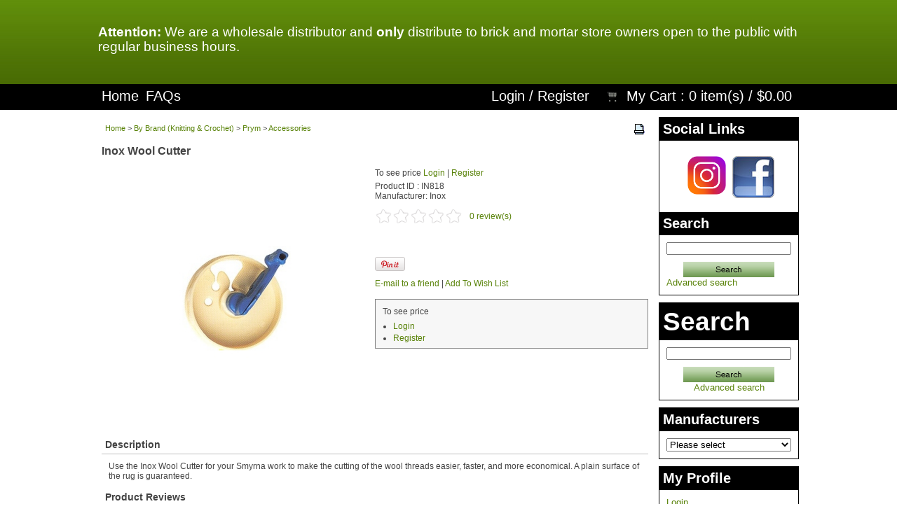

--- FILE ---
content_type: text/html;charset=UTF-8
request_url: https://www.brysonknits.com/online/index.php?p=product&id=4273
body_size: 6084
content:
<?xml version="1.0" encoding="UTF-8" ?>
<!DOCTYPE html PUBLIC "-//W3C//DTD XHTML 1.0 Transitional//EN"
   "http://www.w3.org/TR/xhtml1/DTD/xhtml1-transitional.dtd">
<html xmlns="http://www.w3.org/1999/xhtml" xmlns:fb="http://www.facebook.com/2008/fbml" xml:lang="en" lang="en"> 
<head>
<title>Inox Wool Cutter: Bryson Distributing</title>
<base href="https://www.brysonknits.com/online/"/>
<script type="text/javascript" language="javascript">
var site_https_url = "https://www.brysonknits.com/online/index.php?";
var site_http_url = "https://www.brysonknits.com/online/index.php?";
var site_base_url = "https://www.brysonknits.com/online/";
var site_dinamic_url = "https://www.brysonknits.com/online/index.php?";
var global_https_url = "https://www.brysonknits.com/online";
var site_admin_url = "https://www.brysonknits.com/online";
var site_ajax_url = "https://www.brysonknits.com/online/index.php?pcsid=tpe6pg1mqcj18uionkbtpjv3c4";
var site_ajax_url_admin = "https://www.brysonknits.com/online";
var skin_images = "content/cache/skins/Template3700/images/";
var skin_themes = "content/cache/skins/Template3700/styles/";
var skin_name = "Template3700";
var CartDeleteItemUrl = 'https://www.brysonknits.com/online/index.php?oa=RemoveItem';
var CartEmptyUrl = 'https://www.brysonknits.com/online/index.php?oa=ClearItems';
var orderItemsCount = 0;
var ClearCartOnLogout = false;
var urlLogout = "https://www.brysonknits.com/online/index.php?ua=user_logout";
var USER_DELETE_ADDRESS = "DeleteShippingAddress";
var USER_DELETE_PAYMENT_PROFILE = "DeletePaymentProfile";
var product_may_be_added = true;
var topMenu = 'NO';
var topMenuStyle = 'drop-down';
var sideMenuStyle = 'tree';
var cartVersion = '3713r3';
var facebookAccountLogin = false;
var facebookAppId = null;
var auth_ok = false;
</script>
<meta http-equiv="Content-Type" content="text/html; charset=UTF-8" />
<meta name="keywords" content=", Inox Wool Cutter" />
<meta name="description" content="IN818" />
<meta http-equiv="X-UA-Compatible" content="IE=EmulateIE7" />
<meta name="ddm-page" content="product" />
<meta name="ddm-lang" content="english" />
<meta property="og:image" content="https://www.brysonknits.com/online/images/products/in818.jpg" />
<link href="content/vendors/magictoolbox/magicthumb.css?3713r3=1" rel="stylesheet" type="text/css" media="screen" />
<link href="content/vendors/magictoolbox/MagicZoom.css?3713r3=1" rel="stylesheet" type="text/css" media="screen" />
<link href="content/vendors/jquery/lightbox/jquery.lightbox-0.5.css?3713r3=1" rel="stylesheet" type="text/css" />
<link href="content/vendors/jquery/ui/themes/smoothness/smoothness.css?3713r3=1" rel="stylesheet" type="text/css" />
<link href="content/vendors/jquery/smartsuggest/css/jquery.smartsuggest.css?3713r3=1" rel="stylesheet" type="text/css" />
<link href="content/vendors/jquery/treeview/jquery.treeview.css?3713r3=1" rel="stylesheet" type="text/css" />
<link href="content/vendors/jquery/rater/rater.css?3713r3=1" rel="stylesheet" type="text/css" />
<link href="content/cache/skins/Template3700/styles/all.css?3713r3=1" rel="stylesheet" type="text/css" id="css-all" />
<link rel="canonical" href="https://www.brysonknits.com/online/index.php?p=product&amp;id=4273"/>
<script type="text/javascript" src="content/vendors/jquery/jquery-1.5.1.min.js?3713r3=1"></script>
<script type="text/javascript" src="content/vendors/jquery/ui/jquery-ui-1.8.9.custom.min.js?3713r3=1"></script>
<script type="text/javascript" src="content/vendors/jquery/treeview/jquery.treeview.min.js?3713r3=1"></script>
<script type="text/javascript" src="content/vendors/jquery/smartsuggest/jquery.smartsuggest-min.js?3713r3=1"></script>
<script type="text/javascript" src="content/vendors/jquery/corner/jquery.corner-min.js?3713r3=1"></script>
<script type="text/javascript" src="content/vendors/jquery/cookies/cookies.js?3713r3=1"></script>
<script type="text/javascript" src="content/vendors/jquery/autoresize/autoresize.jquery.min.js?3713r3=1"></script>
<script type="text/javascript" src="content/vendors/md5/md5-min.js?3713r3=1"></script>
<script type="text/javascript" src="content/vendors/json/json2-min.js?3713r3=1"></script>
<script type="text/javascript" src="content/cache/skins/Template3700/javascript/menu.js?3713r3=1"></script>
<script type="text/javascript" src="content/cache/skins/Template3700/javascript/global.js?20150911&3713r3=1"></script>
<script type="text/javascript" src="content/cache/skins/Template3700/javascript/common.js?3713r3=1"></script>
<script type="text/javascript" src="content/cache/skins/Template3700/javascript/validators.js?20150911&3713r3=1"></script> <script type="text/javascript" src="content/cache/skins/Template3700/javascript/base.js?3713r3=1"></script>
<script type="text/javascript" src="content/cache/skins/Template3700/javascript/skin.js?3713r3=1"></script>
<script type="text/javascript" src="content/cache/languages/english.js?685ebc3fac6ca7088b8e0a101fdabfa0"></script>
<script type="text/javascript" src="content/vendors/jquery/lightbox/jquery.lightbox-0.5.js?3713r3=1"></script>
<script type="text/javascript" src="content/vendors/magictoolbox/mz-packed.js?3713r3=1"></script>
<script type="text/javascript" src="content/vendors/magictoolbox/magicmagnify.js?3713r3=1"></script>
<script type="text/javascript" src="content/vendors/magictoolbox/magicthumb-packed.js?3713r3=1"></script>
<script type="text/javascript" src="content/cache/skins/Template3700/javascript/products.js?3713r3=1"></script>
<script type="text/javascript" src="content/cache/skins/Template3700/javascript/email-2-friend.js?3713r3=1"></script>
<script type="text/javascript" src="content/vendors/jquery/rater/jquery.rater-custom.js?3713r3=1"></script>
<script type="text/javascript" src="content/cache/skins/Template3700/javascript/products_reviews.js?3713r3=1"></script>
<!--[if gte IE 7]>
<link type="text/css" rel="stylesheet" href="content/cache/skins/Template3700/styles/ie7plus.css" />
<script type="text/javascript" src="content/cache/skins/Template3700/javascript/ie7plus.js"></script>
<![endif]-->
<!--[if IE 7]>
<link rel="stylesheet" type="text/css" href="content/cache/skins/Template3700/styles/ie7base.css" />
<link rel="stylesheet" type="text/css" href="content/cache/skins/Template3700/styles/ie7.css" />
<script type="text/javascript" src="content/cache/skins/Template3700/javascript/ie7base.js"></script>
<script type="text/javascript">
$(function() {
var zIndexNumber = 5000;
$('.ui-dialog, .drop-down-menu li,.drop-down-menu div').each(function() {
//$(this).css('zIndex', zIndexNumber);
zIndexNumber -= 10;
});
//$('.ui-dialog').css('zIndex', 6000);
});
</script>
<![endif]-->
<!--[if lte IE 6]>
<script type="text/javascript" src="content/vendors/jquery/pngFix/jquery.pngFix.pack.js"></script>
<link type="text/css" rel="stylesheet" href="content/cache/skins/Template3700/styles/ie6base.css" />
<script type="text/javascript" src="content/cache/skins/Template3700/javascript/ie6base.js"></script>
<link type="text/css" rel="stylesheet" href="content/cache/skins/Template3700/styles/ie6.css" />
<script type="text/javascript" src="content/cache/skins/Template3700/javascript/ie6.js"></script>
<![endif]-->
</head>
<body id="page-product" class="page page-product">
<div id="site-container" class="site-container">
<div class="container-header clearfix">
<div class="container-wrap doc1024x768C clearfix">
<div id="header" class="layout-zone-header layout-zone ">
<div class="col-wrap">
<div class="col-100"> &nbsp;&nbsp;</div>
<div class="col-100">&nbsp;  </div>
<div class="col-100">
<p class="MsoNormal"><strong><span style="font-size: 14.0pt; line-height: 115%; color: white; mso-themecolor: background1;">Attention:</span></strong><span style="font-size: 14.0pt; line-height: 115%; color: white; mso-themecolor: background1;"> We are a wholesale distributor and <strong>only</strong> distribute to brick and mortar store owners open to the public with regular business hours.<BR></span></p>
</div>
</div>
</div></div>
</div>
<div class="container-navigation container-navigation-middle clearfix">
<div class="doc1024x768C container-wrap clearfix">
<div id="navigation" class="layout-zone-navigation layout-zone col-wrap clearfix ">
<div class="col-left">
<ul>
<li class="first"><a href="index.php?p=home">Home</a></li>
<li><a href="https://www.brysonknits.com/online/index.php?p=page&amp;page_id=frequently_asked_questions">FAQs</a></li>
</ul>
</div>
<div class="col-right">
<ul>
<li><a href="https://www.brysonknits.com/online/index.php?p=login">Login</a> / <a href="https://www.brysonknits.com/online/index.php?p=signup">Register</a></li>
<li class="last">
<a href="https://www.brysonknits.com/online/index.php?p=cart"><img class="image-cart " src="content/cache/skins/Template3700/images/image-cart.png" alt="Cart"/></a>
<a href="https://www.brysonknits.com/online/index.php?p=cart">My Cart</a> 
: <span class="count-items-in-cart">0</span> item(s) /
<span class="order-total-amount">$0.00</span>
</li>
</ul>
</div>
</div></div>
</div>
<div class="container-main clearfix">
<div class="doc1024x768C container-wrap clearfix">
<div id="main" class="clearfix">
<div id="right" class="layout-zone-right layout-zone ">
<div class="panel-social-links panel clearfix ">
<h4 class="title ">Social Links</h4>
<div class="content ">
<p align="center"><a href="https://www.instagram.com/Brysonknits" target="_blank">
<img src="https://www.brysonknits.com/online/images/custom/instagram.png" width="65" height="65" border="0"></a>
<align="center"><a href="https://www.facebook.com/pages/Bryson-Distributing/170347146308624" target="_blank"><img src="https://www.brysonknits.com/online/images/custom/facebook-button-logo.6961851_std.jpg" width="60" height="60" border="0"></a></P>
</div>
</div<div class="panel-catalog-search panel clearfix ">
<h4 class="title ">Search</h4>
<div class="content ">
<form action="https://www.brysonknits.com/online/index.php?" method="get">
<input type="hidden" name="p" value="catalog"/>
<input type="hidden" name="mode" value="search"/>
<input type="hidden" name="search_in" value="all"/>
<input maxlength="256" type="text" name="search_str" value="" />
<div class="gap-top text-center">
<input type="image" src="content/cache/skins/Template3700/images/button-start-search.gif" style="background-image: none;" class="button-start-search submit-image " alt="Go!" />
</div>
<a href="https://www.brysonknits.com/online/index.php?p=catalog&amp;mode=search">Advanced search</a>
</form>
</div>
</div><div class="panel-catalog-search panel clearfix ">
<h4 class="title ">Search</h4>
<div class="content ">
<form action="https://www.brysonknits.com/online/index.php?" method="get">
<input type="hidden" name="p" value="catalog"/>
<input type="hidden" name="mode" value="search"/>
<input type="hidden" name="search_in" value="all"/>
<input maxlength="256" type="text" name="search_str" value="" />
<div class="gap-top text-center">
<input type="image" src="content/cache/skins/Template3700/images/button-start-search.gif" style="background-image: none;" class="button-start-search submit-image " alt="Go!" />
</div>
<a href="https://www.brysonknits.com/online/index.php?p=catalog&amp;mode=search">Advanced search</a>
</form>
</div>
</div>
<div class="panel-catalog-manufacturers panel clearfix ">
<h4 class="title ">Manufacturers</h4>
<div class="content ">
<select name="search_in" onchange="if(this.value!='')document.location=this.value">
<option value="">Please select</option>
<option value="https://www.brysonknits.com/online/index.php?p=catalog&amp;mode=manufacturer&mid=89">Addi</option>
<option value="https://www.brysonknits.com/online/index.php?p=catalog&amp;mode=manufacturer&mid=1">Beadsmith</option>
<option value="https://www.brysonknits.com/online/index.php?p=catalog&amp;mode=manufacturer&mid=107">Beam n Read</option>
<option value="https://www.brysonknits.com/online/index.php?p=catalog&amp;mode=manufacturer&mid=97">BOHIN France</option>
<option value="https://www.brysonknits.com/online/index.php?p=catalog&amp;mode=manufacturer&mid=2">Boye</option>
<option value="https://www.brysonknits.com/online/index.php?p=catalog&amp;mode=manufacturer&mid=3">Brittany</option>
<option value="https://www.brysonknits.com/online/index.php?p=catalog&amp;mode=manufacturer&mid=4">Bryson</option>
<option value="https://www.brysonknits.com/online/index.php?p=catalog&amp;mode=manufacturer&mid=6">Bryspun</option>
<option value="https://www.brysonknits.com/online/index.php?p=catalog&amp;mode=manufacturer&mid=85">Buffy Ann Designs</option>
<option value="https://www.brysonknits.com/online/index.php?p=catalog&amp;mode=manufacturer&mid=79">buttons, etc.</option>
<option value="https://www.brysonknits.com/online/index.php?p=catalog&amp;mode=manufacturer&mid=8">Cedar Creek</option>
<option value="https://www.brysonknits.com/online/index.php?p=catalog&amp;mode=manufacturer&mid=87">ChiaoGoo</option>
<option value="https://www.brysonknits.com/online/index.php?p=catalog&amp;mode=manufacturer&mid=88">Clipa</option>
<option value="https://www.brysonknits.com/online/index.php?p=catalog&amp;mode=manufacturer&mid=9">Clover</option>
<option value="https://www.brysonknits.com/online/index.php?p=catalog&amp;mode=manufacturer&mid=98">Coley</option>
<option value="https://www.brysonknits.com/online/index.php?p=catalog&amp;mode=manufacturer&mid=12">Colonial</option>
<option value="https://www.brysonknits.com/online/index.php?p=catalog&amp;mode=manufacturer&mid=101">Colop USA</option>
<option value="https://www.brysonknits.com/online/index.php?p=catalog&amp;mode=manufacturer&mid=13">Creative Comfort</option>
<option value="https://www.brysonknits.com/online/index.php?p=catalog&amp;mode=manufacturer&mid=14">Daylight Company</option>
<option value="https://www.brysonknits.com/online/index.php?p=catalog&amp;mode=manufacturer&mid=16">DMC</option>
<option value="https://www.brysonknits.com/online/index.php?p=catalog&amp;mode=manufacturer&mid=11">Dritz</option>
<option value="https://www.brysonknits.com/online/index.php?p=catalog&amp;mode=manufacturer&mid=20">Empress</option>
<option value="https://www.brysonknits.com/online/index.php?p=catalog&amp;mode=manufacturer&mid=21">Eucalan</option>
<option value="https://www.brysonknits.com/online/index.php?p=catalog&amp;mode=manufacturer&mid=23">Fiber Trends Accessories</option>
<option value="https://www.brysonknits.com/online/index.php?p=catalog&amp;mode=manufacturer&mid=25">Fiber Trends Patterns</option>
<option value="https://www.brysonknits.com/online/index.php?p=catalog&amp;mode=manufacturer&mid=26">Fix-A-Stitch</option>
<option value="https://www.brysonknits.com/online/index.php?p=catalog&amp;mode=manufacturer&mid=15">Fox Chapel</option>
<option value="https://www.brysonknits.com/online/index.php?p=catalog&amp;mode=manufacturer&mid=27">Frank Edmunds</option>
<option value="https://www.brysonknits.com/online/index.php?p=catalog&amp;mode=manufacturer&mid=34">Handy Caddy</option>
<option value="https://www.brysonknits.com/online/index.php?p=catalog&amp;mode=manufacturer&mid=35">Handy Hands</option>
<option value="https://www.brysonknits.com/online/index.php?p=catalog&amp;mode=manufacturer&mid=92">I Love Handles</option>
<option value="https://www.brysonknits.com/online/index.php?p=catalog&amp;mode=manufacturer&mid=37">Inox</option>
<option value="https://www.brysonknits.com/online/index.php?p=catalog&amp;mode=manufacturer&mid=39">It Takes Two</option>
<option value="https://www.brysonknits.com/online/index.php?p=catalog&amp;mode=manufacturer&mid=40">JHB</option>
<option value="https://www.brysonknits.com/online/index.php?p=catalog&amp;mode=manufacturer&mid=102">John James</option>
<option value="https://www.brysonknits.com/online/index.php?p=catalog&amp;mode=manufacturer&mid=99">KnitPro</option>
<option value="https://www.brysonknits.com/online/index.php?p=catalog&amp;mode=manufacturer&mid=43">Knitter&#039;s Pride</option>
<option value="https://www.brysonknits.com/online/index.php?p=catalog&amp;mode=manufacturer&mid=44">Knitterella</option>
<option value="https://www.brysonknits.com/online/index.php?p=catalog&amp;mode=manufacturer&mid=45">Knitting Pure &amp; Simple</option>
<option value="https://www.brysonknits.com/online/index.php?p=catalog&amp;mode=manufacturer&mid=82">Lacis</option>
<option value="https://www.brysonknits.com/online/index.php?p=catalog&amp;mode=manufacturer&mid=96">Lantern Moon</option>
<option value="https://www.brysonknits.com/online/index.php?p=catalog&amp;mode=manufacturer&mid=48">Lee Products</option>
<option value="https://www.brysonknits.com/online/index.php?p=catalog&amp;mode=manufacturer&mid=49">Loran</option>
<option value="https://www.brysonknits.com/online/index.php?p=catalog&amp;mode=manufacturer&mid=52">Martingale</option>
<option value="https://www.brysonknits.com/online/index.php?p=catalog&amp;mode=manufacturer&mid=54">Mighty Bright</option>
<option value="https://www.brysonknits.com/online/index.php?p=catalog&amp;mode=manufacturer&mid=55">Mundial</option>
<option value="https://www.brysonknits.com/online/index.php?p=catalog&amp;mode=manufacturer&mid=90">Neko</option>
<option value="https://www.brysonknits.com/online/index.php?p=catalog&amp;mode=manufacturer&mid=56">New Beginning</option>
<option value="https://www.brysonknits.com/online/index.php?p=catalog&amp;mode=manufacturer&mid=64">Polar Knits</option>
<option value="https://www.brysonknits.com/online/index.php?p=catalog&amp;mode=manufacturer&mid=65">Pony</option>
<option value="https://www.brysonknits.com/online/index.php?p=catalog&amp;mode=manufacturer&mid=93">Products From Abroad</option>
<option value="https://www.brysonknits.com/online/index.php?p=catalog&amp;mode=manufacturer&mid=103">Prym</option>
<option value="https://www.brysonknits.com/online/index.php?p=catalog&amp;mode=manufacturer&mid=66">Scissor Pals</option>
<option value="https://www.brysonknits.com/online/index.php?p=catalog&amp;mode=manufacturer&mid=69">Sock-it to Me</option>
<option value="https://www.brysonknits.com/online/index.php?p=catalog&amp;mode=manufacturer&mid=71">Stitchware</option>
<option value="https://www.brysonknits.com/online/index.php?p=catalog&amp;mode=manufacturer&mid=72">Susan Bates</option>
<option value="https://www.brysonknits.com/online/index.php?p=catalog&amp;mode=manufacturer&mid=104">Tamsco</option>
<option value="https://www.brysonknits.com/online/index.php?p=catalog&amp;mode=manufacturer&mid=95">Taylor Seville</option>
<option value="https://www.brysonknits.com/online/index.php?p=catalog&amp;mode=manufacturer&mid=75">TNNA Books</option>
<option value="https://www.brysonknits.com/online/index.php?p=catalog&amp;mode=manufacturer&mid=105">Twisted Bee</option>
<option value="https://www.brysonknits.com/online/index.php?p=catalog&amp;mode=manufacturer&mid=106">Variations</option>
<option value="https://www.brysonknits.com/online/index.php?p=catalog&amp;mode=manufacturer&mid=94">Yarn Valet</option>
</select>
</div>
</div>
<div class="panel-account-profile panel clearfix ">
<h4 class="title ">My Profile</h4>
<div class="content ">
<ul>
<li><a href="https://www.brysonknits.com/online/index.php?p=login">Login</a></li>
<li><a href="https://www.brysonknits.com/online/index.php?p=signup">Register</a></li>
</ul>
</div>
</div>
<div class="panel-checkout-cart panel clearfix ">
<h4 class="title ">My Cart</h4>
<div class="content ">
<span class="msg-cart-empty">Your Shopping Cart is Empty</span>
</div>
</div></div>
<div id="content" class="layout-zone-content layout-zone clearfix ">
<div class="page-product product-view-style1 wrap ">
<script language="javascript" type="text/javascript">
var displayPricesWithTax = false;
var userLevel = 0;
var product_price = 11.19000;
var product_price2 = 0.00000;
var product_case_pack = -1;
var product_weight = 0.00;
var weight_unit = 'lbs';
var product_attributes = false; 
var inventory_control = 'No';
var product_stock = 0;
var inventory_hashes = false;
var inventory_hash_found = false;
var tax_rate = -1.00000;
function getPrice(amount){
var symbol_left = '$';
var exchange_rate = 1.0000000000;
var symbol_right = '';
var r = Math.round(amount * exchange_rate * 100) / 100;
var price = symbol_left + number_format(r, 2, '.', ',') + symbol_right;
return (',' != ' ') ? price.replace(' ', '') : price;
}
</script><div class="product-page-top">
<div class="spacer col-wrap clearfix">
<div class="col-75">
<span class="product-bread-crumbs ">
<a href="index.php?p=home">Home</a> 
&gt; <a href="https://www.brysonknits.com/online/index.php?p=catalog&amp;parent=6158&amp;pg=1">By Brand (Knitting &amp; Crochet)</a>
&gt; <a href="https://www.brysonknits.com/online/index.php?p=catalog&amp;parent=6709&amp;pg=1">Prym</a>
&gt; <a href="https://www.brysonknits.com/online/index.php?p=catalog&amp;parent=6735&amp;pg=1">Accessories</a>
</span></div>
<div class="col-25 text-right">
<div class="product-print ">
<a href="javascript:showPrinterPage('https://www.brysonknits.com/online/index.php?p=product&amp;id=4273&amp;parent=6735&amp;is_print_version=true')">
<img class="image-print-version " src="content/cache/skins/Template3700/images/image-print-version.gif" alt="Print" />
</a>
</div></div>
</div>
<h1 class="product-title ">Inox Wool Cutter</h1></div>
<div class="product-page-center gap-top">
<table cellpadding="0" cellspacing="0" border="0" width="100%">
<tr valign="top">
<td width="50%">
<div class="gap-left gap-right">
<div class="product-image ">
<a href="images/products/in818.jpg" width="200" height=193 class="MagicThumb"><img src="images/products/preview/in818.jpg"  alt="Inox Wool Cutter" title="Inox Wool Cutter"/></a>
<div class="click-to-enlarge">Click to enlarge</div>
</div>
</div>
</td>
<td width="50%">
<div class="gap-right">
                                                                                                                                                                                                                                                        <div class="product-price ">
<div class="price-hidden">
To see price
<a href="https://www.brysonknits.com/online/index.php?p=login">Login</a> | <a href="https://www.brysonknits.com/online/index.php?p=signup">Register</a>
</div>
</div><div class="product-id ">Product ID : IN818</div>
<div class="product-manufacturer-name gap-bottom ">
Manufacturer: Inox
</div>
<div class="product-rating gap-bottom clearfix ">
<div id="product-rating" class="rating-value" title="0"></div>
<div><a href="/online/index.php?p=product&amp;id=4273#product-page-reviews">0 review(s)</a></div>
</div>
<div class="product-social  clearfix">
<div class="product-facebook-like-button gap-bottom clearfix product-social-button">
<iframe src="//www.facebook.com/plugins/like.php?href=https%3A%2F%2Fwww.brysonknits.com%2Fonline%2Findex.php%3Fp%3Dproduct%26amp%3Bid%3D4273&amp;send=false&amp;layout=button_count&amp;width=90&amp;show_faces=false&amp;action=like&amp;colorscheme=light&amp;font&amp;height=20" scrolling="no" frameborder="0" style="border:none; overflow:hidden; width:90; height:25px;" allowTransparency="true"></iframe>
</div>
<div class="product-pinterest-button gap-bottom clearfix product-social-button">
<a href="http://pinterest.com/pin/create/button/?url=https%3A%2F%2Fwww.brysonknits.com%2Fonline%2Findex.php%3Fp%3Dproduct%26amp%3Bid%3D4273&media=https%3A%2F%2Fwww.brysonknits.com%2Fonline%2Fimages%2Fproducts%2Fin818.jpg" class="pin-it-button" count-layout="horizontal"><img border="0" src="//assets.pinterest.com/images/PinExt.png" title="Pin It" /></a>
</div>
</div>
<div class="product-email-and-wishlist ">
<a href="#" onclick="return showEmail2FriendDialog();">E-mail to a friend</a>
<div id="new-email-to-friend" class="invisible">
<div class="div-email-to-friend fieldset clearfix gap-bottom ">
<div class="msg-notice">
Please complete this form.<br/>
All fields are required.
</div>
<div class="field required first">
<label>Your name</label>
<div>
<input maxlength="64" type="text" id="e2f-yname" name="yname"/>
</div>
</div>
<div class="field required clearfix">
<label>Your email address</label>
<div>
<input maxlength="64" type="text" id="e2f-yemail" name="yemail"/>
</div>
</div>
<div class="field required clearfix">
<label>Your friend's name</label>
<div>
<input maxlength="64" type="text" id="e2f-fname" name="fname"/>
</div>
</div>
<div class="field required clearfix">
<label>Your friend's email</label>
<div>
<input maxlength="64" type="text" id="e2f-femail" name="femail"/>
</div>
</div>
<div class="buttons">
<input type="image" src="content/cache/skins/Template3700/images/button-email-to-friend.gif" style="background-image: none;" class="button-email-to-friend submit-image " alt="Email to a Friend" id="email-to-friend-submit" />
</div>
</div>
&nbsp;
</div> | <span class="add-to-wishlist"><a href="javascript:$('#form-wishlist').submit();">Add To Wish List</a></span>
<form id="form-wishlist" method="post" action="https://www.brysonknits.com/online/index.php?">
<input type="hidden" name="wl_action" value="addto_wishlist"/>
<input type="hidden" name="ua" value="UserAddToWishlist"/>
<input type="hidden" name="oa_id" value="IN818"/>
<input type="hidden" name="pid" value="4273"/>
</form>
</div>
<div class="product-purchase gap-bottom ">
<h3>Purchase</h3>
<div class="spacer no-space-bottom">
To see price
<ul class="list">
<li><a href="https://www.brysonknits.com/online/index.php?p=login">Login</a></li> 
<li><a href="https://www.brysonknits.com/online/index.php?p=signup">Register</a></li>
</ul>
</div>
</div>
</div>
</td>
</tr>
</table>
</div>
<div class="product-page-blocks gap-left gap-right clearfix  " style="clear:both;">
<div class="product-description product-page-block ">
<h3 class="product-page-block-header">Description</h3>
<div class="product-page-block-content spacer">Use the Inox Wool Cutter for your Smyrna work to make the cutting of the wool threads easier, faster, and more economical. A plain surface of the rug is guaranteed.</div>
</div>
<div id="product-page-reviews" class="product-reviews product-page-block ">
<h3 class="product-page-block-header">Product Reviews</h3>
<div class="spacer product-page-block-content">
<a href="https://www.brysonknits.com/online/index.php?p=login">Login</a> or <a href="https://www.brysonknits.com/online/index.php?p=signup">Register</a> to write the first review.
</div>
</div>
</div></div><div class="panel-catalog-categories panel clearfix ">
<h4 class="title ">Categories</h4>
<div class="content ">
<ul class="tree">
<li> 
<a href="https://www.brysonknits.com/online/index.php?p=catalog&amp;parent=5080&amp;pg=1" class=" ">
<span>New Stuff!</span>
</a> 
</li>
<li> 
<a href="https://www.brysonknits.com/online/index.php?p=catalog&amp;parent=6158&amp;pg=1" class=" ">
<span>By Brand (Knitting &amp; Crochet)</span>
</a> 
</li>
<li> 
<a href="https://www.brysonknits.com/online/index.php?p=catalog&amp;parent=5053&amp;pg=1" class=" ">
<span>Sets/Kits</span>
</a> 
</li>
<li> 
<a href="https://www.brysonknits.com/online/index.php?p=catalog&amp;parent=5068&amp;pg=1" class=" ">
<span>Cords/Connectors</span>
</a> 
</li>
<li> 
<a href="https://www.brysonknits.com/online/index.php?p=catalog&amp;parent=5900&amp;pg=1" class=" ">
<span>Yarns</span>
</a> 
</li>
<li> 
<a href="https://www.brysonknits.com/online/index.php?p=catalog&amp;parent=5055&amp;pg=1" class=" ">
<span>Gizmos &amp; Gadgets(Accessories) &amp; More</span>
</a> 
</li>
<li> 
<a href="https://www.brysonknits.com/online/index.php?p=catalog&amp;parent=5076&amp;pg=1" class=" ">
<span>Bags and Storage</span>
</a> 
</li>
<li> 
<a href="https://www.brysonknits.com/online/index.php?p=catalog&amp;parent=5067&amp;pg=1" class=" ">
<span>Bargain Blowout!</span>
</a> 
</li>
<li> 
<a href="https://www.brysonknits.com/online/index.php?p=catalog&amp;parent=5073&amp;pg=1" class=" ">
<span>Beading</span>
</a> 
</li>
<li> 
<a href="https://www.brysonknits.com/online/index.php?p=catalog&amp;parent=5081&amp;pg=1" class=" ">
<span>Blocking</span>
</a> 
</li>
<li> 
<a href="https://www.brysonknits.com/online/index.php?p=catalog&amp;parent=5058&amp;pg=1" class=" ">
<span>Books</span>
</a> 
</li>
<li> 
<a href="https://www.brysonknits.com/online/index.php?p=catalog&amp;parent=5078&amp;pg=1" class=" ">
<span>Embroidery/Hand Sewing/Needlepoint/Quilting</span>
</a> 
</li>
<li> 
<a href="https://www.brysonknits.com/online/index.php?p=catalog&amp;parent=5074&amp;pg=1" class=" ">
<span>Ergonomic Therapeutics</span>
</a> 
</li>
<li> 
<a href="https://www.brysonknits.com/online/index.php?p=catalog&amp;parent=5062&amp;pg=1" class=" ">
<span>Felting</span>
</a> 
</li>
<li> 
<a href="https://www.brysonknits.com/online/index.php?p=catalog&amp;parent=5075&amp;pg=1" class=" ">
<span>Fiber Care</span>
</a> 
</li>
<li> 
<a href="https://www.brysonknits.com/online/index.php?p=catalog&amp;parent=5060&amp;pg=1" class=" ">
<span>Lighting</span>
</a> 
</li>
<li> 
<a href="https://www.brysonknits.com/online/index.php?p=catalog&amp;parent=5063&amp;pg=1" class=" ">
<span>Looms</span>
</a> 
</li>
<li> 
<a href="https://www.brysonknits.com/online/index.php?p=catalog&amp;parent=5066&amp;pg=1" class=" ">
<span>Lotion Bars</span>
</a> 
</li>
<li> 
<a href="https://www.brysonknits.com/online/index.php?p=catalog&amp;parent=5072&amp;pg=1" class=" ">
<span>Magnetics/Magnifiers</span>
</a> 
</li>
<li> 
<a href="https://www.brysonknits.com/online/index.php?p=catalog&amp;parent=5054&amp;pg=1" class=" ">
<span>Patterns</span>
</a> 
</li>
<li> 
<a href="https://www.brysonknits.com/online/index.php?p=catalog&amp;parent=5071&amp;pg=1" class=" ">
<span>Rug Making</span>
</a> 
</li>
<li> 
<a href="https://www.brysonknits.com/online/index.php?p=catalog&amp;parent=5064&amp;pg=1" class=" ">
<span>Scissors</span>
</a> 
</li>
<li> 
<a href="https://www.brysonknits.com/online/index.php?p=catalog&amp;parent=5070&amp;pg=1" class=" ">
<span>Shawl Pins/Sticks</span>
</a> 
</li>
<li> 
<a href="https://www.brysonknits.com/online/index.php?p=catalog&amp;parent=5061&amp;pg=1" class=" ">
<span>Software/CD&#039;s/DVD&#039;s</span>
</a> 
</li>
<li> 
<a href="https://www.brysonknits.com/online/index.php?p=catalog&amp;parent=5079&amp;pg=1" class=" ">
<span>Swifts &amp; Winders</span>
</a> 
</li>
<li> 
<a href="https://www.brysonknits.com/online/index.php?p=catalog&amp;parent=5056&amp;pg=1" class=" ">
<span>Tags/Cards/Labels</span>
</a> 
</li>
<li> 
<a href="https://www.brysonknits.com/online/index.php?p=catalog&amp;parent=5059&amp;pg=1" class=" ">
<span>Tatting</span>
</a> 
</li>
<li> 
<a href="https://www.brysonknits.com/online/index.php?p=catalog&amp;parent=5823&amp;pg=1" class=" ">
<span>TEEKRI By Knitter&#039;s Pride</span>
</a> 
</li>
<li> 
<a href="https://www.brysonknits.com/online/index.php?p=catalog&amp;parent=5057&amp;pg=1" class=" ">
<span>Threads/Bias Tape/Elastic</span>
</a> 
</li>
<li> 
<a href="https://www.brysonknits.com/online/index.php?p=catalog&amp;parent=5077&amp;pg=1" class=" ">
<span>Tote/Bag Hardware</span>
</a> 
</li>
<li> 
<a href="https://www.brysonknits.com/online/index.php?p=catalog&amp;parent=5065&amp;pg=1" class=" ">
<span>Discontinued (Limited Stock)</span>
</a> 
</li>
</ul>
</div>
</div></div></div>
</div>
</div>
<div class="container-footer clearfix">
<div class="doc1024x768C container-wrap  clearfix">
<div id="footer" class="layout-zone-footer layout-zone ">
<ul>
<li><a href="index.php?p=home">Home</a></li>
<li><a href="https://www.brysonknits.com/online/index.php?p=site_map">Site Map</a></li>
<li><a href="https://www.brysonknits.com/online/index.php?p=page&amp;page_id=terms_and_conditions">Terms and Conditions</a></li>
<li><a href="https://www.brysonknits.com/online/index.php?p=page&amp;page_id=contact_us">Contact Us</a></li>
<li><a href="https://www.brysonknits.com/online/index.php?p=page&amp;page_id=frequently_asked_questions">FAQs</a></li>
<li><a href="https://www.brysonknits.com/online/index.php?p=product&id=4273&mobile=1">Mobile Website</a></li>
</ul>
<div class="subfooter">
Powered by newtektechnologyservices <a target="_blank" href="http://webservices.thesba.com" title="ecommerce software">Ecommerce Software</a>
</div>
</div></div>
</div>
</div>
<script type="text/javascript" src="//assets.pinterest.com/js/pinit.js"></script>
</body>
</html>

--- FILE ---
content_type: text/css
request_url: https://www.brysonknits.com/online/content/vendors/jquery/treeview/jquery.treeview.css?3713r3=1
body_size: 2308
content:
.treeview, .treeview ul{padding:0;margin:0;list-style:none;}
.treeview ul{margin-top:4px;}
.treeview .hitarea{background:url(images/treeview-default.gif) -64px -25px no-repeat;height:16px;width:16px;margin-left:-16px;float:left;cursor:pointer;}
* html .hitarea{display:inline;float:none;}
.treeview li{margin:0;padding:3px 0pt 3px 16px;}
.treeview a.selected{background-color:#eee;}
#treecontrol{margin:1em 0;display:none;}
.treeview .hover{color:red;cursor:pointer;}
.treeview li{background:url(images/treeview-default-line.gif) 0 0 no-repeat;}
.treeview li.collapsable, .treeview li.expandable{background-position:0 -176px;}
.treeview .expandable-hitarea{background-position:-80px -3px;}
.treeview li.last{background-position:0 -1766px}
.treeview li.lastCollapsable, .treeview li.lastExpandable{background-image:url(images/treeview-default.gif);}
.treeview li.lastCollapsable{background-position:0 -111px}
.treeview li.lastExpandable{background-position:-32px -67px}
.treeview div.lastCollapsable-hitarea, .treeview div.lastExpandable-hitarea{background-position:0;}
.treeview-red li{background-image:url(images/treeview-red-line.gif);}
.treeview-red .hitarea, .treeview-red li.lastCollapsable, .treeview-red li.lastExpandable{background-image:url(images/treeview-red.gif);}
.treeview-black li{background-image:url(images/treeview-black-line.gif);}
.treeview-black .hitarea, .treeview-black li.lastCollapsable, .treeview-black li.lastExpandable{background-image:url(images/treeview-black.gif);}
.treeview-gray li{background-image:url(images/treeview-gray-line.gif);}
.treeview-gray .hitarea, .treeview-gray li.lastCollapsable, .treeview-gray li.lastExpandable{background-image:url(images/treeview-gray.gif);}
.treeview-famfamfam li{background-image:url(images/treeview-famfamfam-line.gif);}
.treeview-famfamfam .hitarea, .treeview-famfamfam li.lastCollapsable, .treeview-famfamfam li.lastExpandable{background-image:url(images/treeview-famfamfam.gif);}
.filetree li{padding:3px 0 2px 16px;}
.filetree span.folder, .filetree span.file{padding:1px 0 1px 16px;display:block;}
.filetree span.folder{background:url(images/folder.gif) 0 0 no-repeat;}
.filetree li.expandable span.folder{background:url(images/folder-closed.gif) 0 0 no-repeat;}
.filetree span.file{background:url(images/file.gif) 0 0 no-repeat;}


--- FILE ---
content_type: application/javascript
request_url: https://www.brysonknits.com/online/content/cache/skins/Template3700/javascript/global.js?20150911&3713r3=1
body_size: 9191
content:

function removeEmptyZones()
{$("#left,#right").each(function(){if($(this).is("empty")||$.trim($(this).html())=="")
{$(this).remove();}});}
function setContentWidth()
{if($("#content .panel").length>0)
{if($("#content .wrap-panels").length<1)
{$("#content .panel").wrapAll('<div class="wrap-panels"></div>');}}
var width=$("#main").width();if($("#left:visible").length)
{width-=$("#left").width();$("#content .wrap,#content .wrap-panels").addClass("padding-left");}
else
{$("#content .wrap, #content .wrap-panels").removeClass("padding-left");}
if($("#right:visible").length>0)
{width-=$("#right").width();$("#content .wrap,#content .wrap-panels").addClass("padding-right");}
else
{$("#content .wrap,#content .wrap-panels").removeClass("padding-right");}
$("#content").width(width);}
function setCatalogViewFlexible()
{var top=null;var maxHeight=0;var itemsInRow=0;$(".catalog-view-flexible .catalog-product").each(function(){$(this).css("width","");$(this).css("height","");});$(".catalog-view-flexible .catalog-product").each(function(){var o=$(this).offset();if(top==null)
{top=o.top;itemsInRow=0;}
if(top==o.top)itemsInRow++;maxHeight=parseInt($(this).height()>maxHeight?$(this).height():maxHeight);});var width=parseInt(Math.floor($(".catalog-view-flexible").width()/itemsInRow));if(maxHeight<220)maxHeight=220;$(".catalog-view-flexible .catalog-product").each(function(){$(this).width(width+'px');$(this).height(maxHeight+'px');});}
function setCountriesStates(countrySelector,currentCountry,stateSelector,currentState,provinceSelector,currentProvince,countriesStates){var countriesHTML='';jQuery.each(countriesStates,function(countryId,countryData){var _countryId=parseInt(countryId.substr(1,5),10);countriesHTML+='<option value="'+_countryId+'" '+(_countryId==currentCountry?'selected="selected"':'')+'>'+countryData.country_name+'</option>';});$(countrySelector+" select").html(countriesHTML);var currentCountry=$(countrySelector+" select option:selected").attr("value");var _currentCountry=currentCountry;for(i=1;i<=5;i++)
{if(_currentCountry.length<5)_currentCountry='0'+_currentCountry;}
_currentCountry='c'+_currentCountry;if(countriesStates[_currentCountry].states!=null&&countriesStates[_currentCountry].states!='undefined'&&countriesStates[_currentCountry].states)
{var statesHTML='';statesHTML+='<option value="">'+msg.select_state_or_province+'</option>';jQuery.each(countriesStates[_currentCountry].states,function(stateId,stateName){var _stateId=parseInt(stateId.substr(1,5),10);statesHTML+='<option value="'+_stateId+'" '+(_stateId==currentState?'selected="selected"':'')+'>'+stateName+'</option>';});$(stateSelector+" select").html(statesHTML);$(provinceSelector).hide();$(stateSelector).show();}
else
{$(provinceSelector+" input[type='text']").val(currentProvince);$(stateSelector).hide();$(provinceSelector).show();}
$(countrySelector+" select").change(function(){var currentCountry=$(countrySelector+" select option:selected").attr("value");var _currentCountry=currentCountry;for(i=1;i<=5;i++)
{if(_currentCountry.length<5)_currentCountry='0'+_currentCountry;}
_currentCountry='c'+_currentCountry;if(countriesStates[_currentCountry].states)
{var statesHTML='';statesHTML+='<option value="">'+msg.select_state_or_province+'</option>';jQuery.each(countriesStates[_currentCountry].states,function(stateId,stateName){var _stateId=parseInt(stateId.substring(1),10);statesHTML+='<option value="'+_stateId+'" '+(_stateId==currentState?'selected="selected"':'')+'>'+stateName+'</option>';});$(stateSelector+" select").html(statesHTML);$(provinceSelector).hide();$(stateSelector).show();}
else
{$(stateSelector).hide();$(provinceSelector).show();}});}
jQuery.fn.editableSelectSetValue=function(val)
{$(this).val(val);$(this).prevAll("input[type='text']:first").val(val);}
jQuery.fn.editableSelect=function()
{if($(this).data('editable-select-options')!=null&&$(this).data('editable-select-options')!='undefined')return this;var edit=$('<input type="text" class="editable-select-text"/>').val($(this).find('option:selected').html()).click(function(){if($(this).nextAll('div.editable-select-options:first').is(":visible"))
{$(this).nextAll('div.editable-select-options:first').slideUp("fast");}
else
{$('div.editable-select-options').slideUp("fast");var pos=$(this).position();var w=$(this).width()+parseInt($(this).css('padding-left'))+parseInt($(this).css('padding-right'));$(this).nextAll('div.editable-select-options:first').css({position:'absolute',top:$(this).height()+2+parseInt($(this).css('padding-top'))+parseInt($(this).css('padding-bottom')),left:0,width:w<180?180:w}).slideDown("fast");}}).change(function(){$(this).nextAll('input[type="hidden"]:first').val($(this).val()).trigger('change');$(this).nextAll('div.editable-select-options:first').slideUp("fast");});if($(this).attr("style")!="undefined"&&$(this).attr("style")!="")
{$(edit).attr('style',$(this).attr("style"));}
var hidden=$('<input type="hidden"/>').attr('name',$(this).attr("name")).attr('id',$(this).attr("id")).data('editable-select-options',true).val($(this).val());var options="";jQuery.each($(this).find("option"),function(optIndex,opt){t=$.trim($(opt).html());options=options+'<li><a href="#'+escape($(opt).attr('value'))+'"><div>'+(t==""?"&nbsp;":t)+'</div></a></li>'});var dropDown=$('<div class="editable-select-options" style="display:none;"><ul>'+options+'</ul></div>');$(edit).replaceAll(this);$(hidden).insertAfter(edit);$(dropDown).insertAfter(hidden);$(dropDown).find('ul li a').click(function(event){event.stopPropagation();var val=unescape($(this).attr('href').substring(1));var valCaption=unescape($(this).find('div').html());if(valCaption=="&nbsp;")valCaption="";$(hidden).val(valCaption).trigger('change');$(edit).val(valCaption);$(edit).nextAll('div.editable-select-options:first').slideUp("fast");return false;});$(this).data('editable-select-options',true);return this;}
$(document).ready(function(){$("#pp-dialog-spinner").data('counter',0);$("#pp-dialog-spinner").data('counter',0).dialog({width:400,height:110,modal:true,autoOpen:false,resizable:false,closeOnEscape:false,draggable:false});$("#pp-dialog-spinner").parent().find('.ui-dialog-titlebar').remove();});function pp_showSpinner(_msg)
{try
{var counter=$("#pp-dialog-spinner").data('counter');if(_msg==null)_msg='Adding to cart';$("#pp-dialog-spinner .spinner-message").html(_msg).show();if(!$.mobile)
{$("#pp-dialog-spinner").dialog('open');}
else
{var offset=$(document).scrollTop()+"px";$("#pp-dialog-spinner").css('top',offset);$("#pp-dialog-spinner").show();}}
catch(err)
{alert(err);}}
function pp_hideSpinner()
{try
{var counter=$("#pp-dialog-spinner").data('counter');counter=counter-1;if(counter<=0)
{counter=0;$("#pp-dialog-spinner").dialog('close');}
$("#pp-dialog-spinner").data('counter',counter);}
catch(err)
{alert(err);}}
function add_to_cart_callback(json_data){pp_hideSpinner();if(json_data.response.message=='Success')
{PutCartInfo(json_data,msg);$(".input-quantity").val('');$("#add-to-cart-dialog").dialog('close');}
else
{if(json_data.response.errors!="")
{alert(json_data.response.errors);}
else
{alert("There was as problem adding to cart");}}}
function add_to_cart_none_cart_item_callback(json_data){pp_hideSpinner();if(json_data.response.message=='Success')
{PutCartInfo(json_data,msg);$("#table-add-to-cart tr").each(function(key,val){cur_pid=$(this).attr('pid');if($(this).attr('in_cart_item')=='No')
{$("#input_pid_"+cur_pid).val('');}});}
else
{if(json_data.response.errors!="")
{alert(json_data.response.errors);}
else
{alert("There was as problem adding to cart");}}}
function AddToCartExistingAll()
{$('#pp-dialog-fade-window').fadeIn('slow',function(){});adding_line='';$("#table-add-to-cart tr").each(function(key,val){cur_pid=$(this).attr('pid');if($(this).attr('in_cart_item')=='Yes'&&$("#checkbox_add_"+cur_pid).attr("checked"))
{adding_line+='oa_id[]='+$(this).attr("product_id")+'&oa_quantity[]='+$(this).attr('quantity')+'&';}});if(adding_line=='')
{$("#add-to-cart-dialog").dialog('close');return false;}
$.getJSON("index.php?"+adding_line+"oa=AjaxAddItem",'',add_to_cart_callback);$('#pp-dialog-fade-window').fadeOut('slow',function(){});pp_showSpinner(msg.ajax_adding_to_cart);return false;}
function PutCartInfo(json_data,msg){panel_cart_content='';$.each(json_data.response.items_in_cart,function(key,one){panel_cart_content+='<li>';panel_cart_content+='<a href="'+one.url+'">'+one.title+'</a>';panel_cart_content+='<br />';panel_cart_content+=one.product_price+' x '+one.quantity;panel_cart_content+='<a href="javascript:CartConfirmDeleteItem('+one.ocid+')">';panel_cart_content+=' <img class="image-delete-item " src="content/engine/design/images/image-delete-item.gif" alt="Delete Item"/>';panel_cart_content+='</a>';panel_cart_content+='</li>';});$(".panel-checkout-cart .content ul:first").html(panel_cart_content);$(".order-total-amount").html(json_data.response.subtotal_amount);$(".count-items-in-cart").html(json_data.response.count_item_in_cart);}
function onClickAddToCartCheckbox()
{if($(".add-to-cart-checkbox:checked").length>=1)
{$("#add-to-cart-on-popup").html("Add Selected to Cart");}
else
{$("#add-to-cart-on-popup").html("Continue");}
return true;}